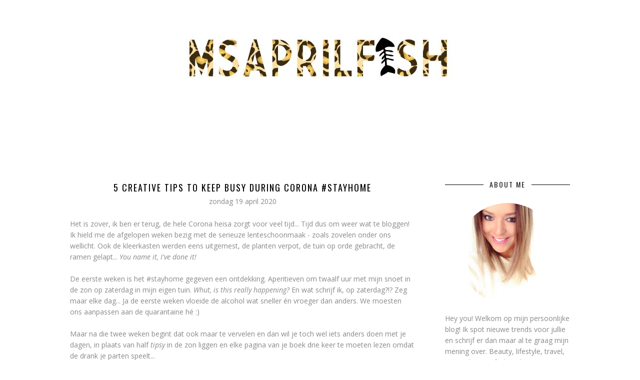

--- FILE ---
content_type: text/plain
request_url: https://www.google-analytics.com/j/collect?v=1&_v=j102&a=1086904862&t=pageview&_s=1&dl=http%3A%2F%2Fwww.msaprilfish.com%2F2020%2F04%2F&ul=en-us%40posix&dt=april%202020%20-%20MsAprilFish&sr=1280x720&vp=1280x720&_u=IEBAAEABAAAAACAAI~&jid=793635081&gjid=554986397&cid=751782970.1769076497&tid=UA-35995459-1&_gid=1661732118.1769076497&_r=1&_slc=1&z=307392415
body_size: -451
content:
2,cG-67MTRJZEMQ